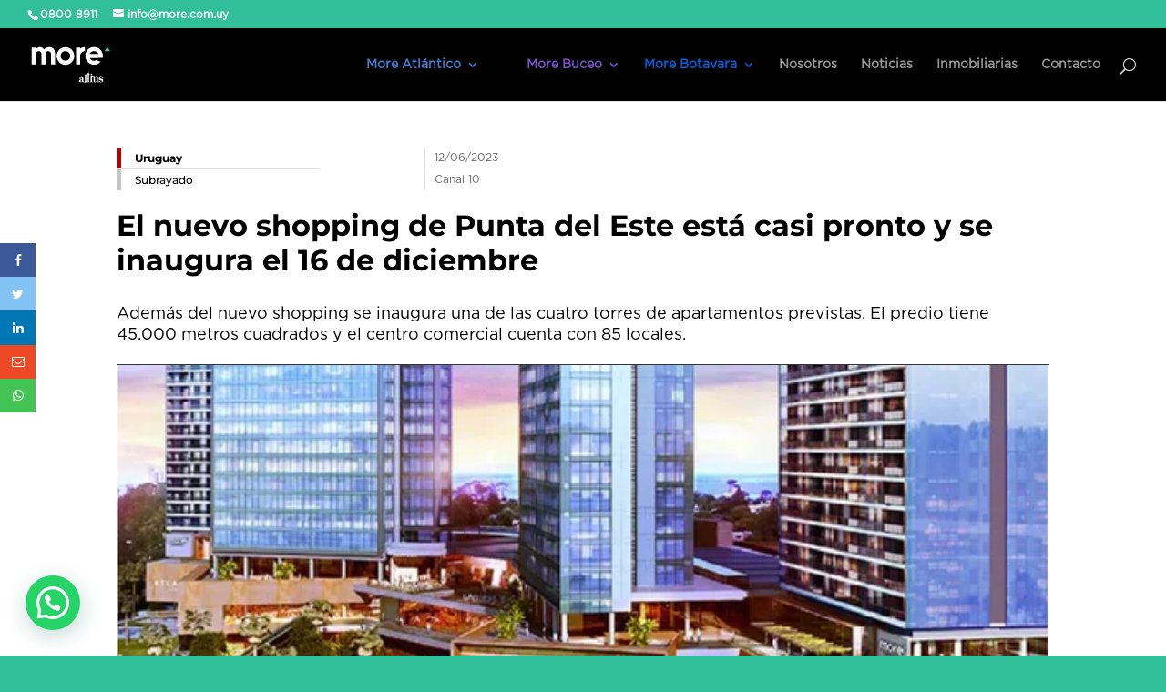

--- FILE ---
content_type: text/css
request_url: https://more.com.uy/wp-content/cache/asset-cleanup/css/item/content__uploads__wtfdivi__wp_head-css-v292a23bd0ecfd8ea988be87f31450c5784238245.css
body_size: -131
content:
/*!/wp-content/uploads/wtfdivi/wp_head.css*/#et-info-phone:hover{opacity:.7;-moz-transition:all 0.4s ease-in-out;-webkit-transition:all 0.4s ease-in-out;transition:all 0.4s ease-in-out}.et_pb_gallery_title,.mfp-gallery .mfp-title{display:none}

--- FILE ---
content_type: text/css
request_url: https://more.com.uy/wp-content/et-cache/5044/et-core-unified-deferred-5044.min.css?ver=1758513355
body_size: -137
content:
@font-face{font-family:"Gotham Black";font-display:swap;src:url("https://more.com.uy/wp-content/uploads/et-fonts/Gotham-Black.otf") format("opentype")}@font-face{font-family:"Gotham Book";font-display:swap;src:url("https://more.com.uy/wp-content/uploads/et-fonts/Gotham-Book.otf") format("opentype")}

--- FILE ---
content_type: text/css
request_url: https://more.com.uy/wp-content/cache/asset-cleanup/css/item/social-share-buttons-by-supsystic__src__socialsharing__projects__assets__css__base-css-v615870e4e422cc0779caba9588246a2080bbcdec.css
body_size: 4848
content:
/*!/wp-content/plugins/social-share-buttons-by-supsystic/src/SocialSharing/Projects/assets/css/base.css*/.supsystic-social-sharing a.social-sharing-button.counter-standard .counter-wrap.standard{right:-.5em;top:-.5em}.supsystic-social-sharing.supsystic-social-sharing-right a.social-sharing-button.counter-standard .counter-wrap.standard{right:2.05em}.supsystic-social-sharing a.social-sharing-button.counter-standard .counter-wrap.standard>.counter{-moz-border-radius:1.25em;-webkit-border-radius:1.25em;background-color:#c0392b;border-radius:1.25em;color:#fff;font-family:"Inconsolata","Fira Mono","Source Code Pro",Monaco,Consolas,"Lucida Console",monospace;font-size:.5em;font-weight:700;padding:.5em .875em;right:-.5em;text-shadow:1px 1px 0 #d65548}.supsystic-social-sharing.supsystic-social-sharing-right a.social-sharing-button.counter-arrowed{margin-right:0}.supsystic-social-sharing.supsystic-social-sharing-right a.social-sharing-button.counter-arrowed.sharer-flat-6 .counter-wrap.arrowed,.supsystic-social-sharing.supsystic-social-sharing-right a.social-sharing-button.counter-arrowed.sharer-flat-7 .counter-wrap.arrowed,.supsystic-social-sharing.supsystic-social-sharing-right a.social-sharing-button.counter-arrowed.sharer-flat-8 .counter-wrap.arrowed,.supsystic-social-sharing.supsystic-social-sharing-right a.social-sharing-button.counter-arrowed.sharer-flat-9 .counter-wrap.arrowed{left:auto;right:7.3125em}.supsystic-social-sharing.supsystic-social-sharing-right a.social-sharing-button.counter-arrowed.sharer-mono-5 .counter-wrap.arrowed,.supsystic-social-sharing.supsystic-social-sharing-right a.social-sharing-button.counter-arrowed.sharer-mono-6 .counter-wrap.arrowed,.supsystic-social-sharing.supsystic-social-sharing-right a.social-sharing-button.counter-arrowed.sharer-mono-7 .counter-wrap.arrowed,.supsystic-social-sharing.supsystic-social-sharing-right a.social-sharing-button.counter-arrowed.sharer-mono-8 .counter-wrap.arrowed{left:auto;right:6.1125em}.supsystic-social-sharing.supsystic-social-sharing-right a.social-sharing-button.counter-arrowed.sharer-bordered.sharer-bordered-1 .counter-wrap.arrowed{left:-2.25em;right:initial;top:.438em}.supsystic-social-sharing.supsystic-social-sharing-right a.social-sharing-button.counter-arrowed.sharer-livejournal.sharer-livejournal-1 .counter-wrap.arrowed{left:initial;right:108%}.supsystic-social-sharing.supsystic-social-sharing-right a.social-sharing-button.counter-arrowed .counter-wrap.arrowed{left:auto;right:3.1125em}.supsystic-social-sharing.supsystic-social-sharing-right a.social-sharing-button.counter-arrowed .counter-wrap.arrowed:before,.supsystic-social-sharing.supsystic-social-sharing-right a.social-sharing-button.counter-arrowed .counter-wrap.arrowed:after{border-right:.3125em solid transparent;border-left:.3125em solid transparent;left:auto;right:-.3125em}.supsystic-social-sharing.supsystic-social-sharing-right a.social-sharing-button.counter-arrowed .counter-wrap.arrowed:after{border-right-color:transparent;border-left-color:#bdc3c7;left:auto;right:-.61em}.supsystic-social-sharing.supsystic-social-sharing-top a.social-sharing-button.counter-arrowed{margin-right:0;margin-left:0}.supsystic-social-sharing.supsystic-social-sharing-top a.social-sharing-button.counter-arrowed.sharer-flat-6 .counter-wrap.arrowed,.supsystic-social-sharing.supsystic-social-sharing-top a.social-sharing-button.counter-arrowed.sharer-flat-7 .counter-wrap.arrowed,.supsystic-social-sharing.supsystic-social-sharing-top a.social-sharing-button.counter-arrowed.sharer-flat-8 .counter-wrap.arrowed,.supsystic-social-sharing.supsystic-social-sharing-top a.social-sharing-button.counter-arrowed.sharer-flat-9 .counter-wrap.arrowed{left:0}.supsystic-social-sharing.supsystic-social-sharing-top a.social-sharing-button.counter-arrowed.sharer-mono-5 .counter-wrap.arrowed,.supsystic-social-sharing.supsystic-social-sharing-top a.social-sharing-button.counter-arrowed.sharer-mono-6 .counter-wrap.arrowed,.supsystic-social-sharing.supsystic-social-sharing-top a.social-sharing-button.counter-arrowed.sharer-mono-7 .counter-wrap.arrowed,.supsystic-social-sharing.supsystic-social-sharing-top a.social-sharing-button.counter-arrowed.sharer-mono-8 .counter-wrap.arrowed{left:0}.supsystic-social-sharing.supsystic-social-sharing-top a.social-sharing-button.counter-arrowed.sharer-bordered.sharer-bordered-1 .counter-wrap.arrowed{left:0;right:0;top:120%}.supsystic-social-sharing.supsystic-social-sharing-top a.social-sharing-button.counter-arrowed.sharer-livejournal.sharer-livejournal-1 .counter-wrap.arrowed{left:0;right:0;top:120%}.supsystic-social-sharing.supsystic-social-sharing-top a.social-sharing-button.counter-arrowed .counter-wrap.arrowed{left:0;right:0;top:3.2725em}.supsystic-social-sharing.supsystic-social-sharing-top a.social-sharing-button.counter-arrowed .counter-wrap.arrowed:before,.supsystic-social-sharing.supsystic-social-sharing-top a.social-sharing-button.counter-arrowed .counter-wrap.arrowed:after{display:none}.supsystic-social-sharing.supsystic-social-sharing-top a.social-sharing-button.counter-arrowed .counter-wrap.arrowed:after{display:block;border-left:.3125em solid transparent;border-right:.3125em solid transparent;border-bottom:.3125em solid #bdc3c7;left:0;right:0;top:-1.6em}.supsystic-social-sharing.supsystic-social-sharing-bottom a.social-sharing-button.counter-arrowed{margin-right:0;margin-left:0}.supsystic-social-sharing.supsystic-social-sharing-bottom a.social-sharing-button.counter-arrowed.sharer-flat-6 .counter-wrap.arrowed,.supsystic-social-sharing.supsystic-social-sharing-bottom a.social-sharing-button.counter-arrowed.sharer-flat-7 .counter-wrap.arrowed,.supsystic-social-sharing.supsystic-social-sharing-bottom a.social-sharing-button.counter-arrowed.sharer-flat-8 .counter-wrap.arrowed,.supsystic-social-sharing.supsystic-social-sharing-bottom a.social-sharing-button.counter-arrowed.sharer-flat-9 .counter-wrap.arrowed{left:0}.supsystic-social-sharing.supsystic-social-sharing-bottom a.social-sharing-button.counter-arrowed.sharer-mono-5 .counter-wrap.arrowed,.supsystic-social-sharing.supsystic-social-sharing-bottom a.social-sharing-button.counter-arrowed.sharer-mono-6 .counter-wrap.arrowed,.supsystic-social-sharing.supsystic-social-sharing-bottom a.social-sharing-button.counter-arrowed.sharer-mono-7 .counter-wrap.arrowed,.supsystic-social-sharing.supsystic-social-sharing-bottom a.social-sharing-button.counter-arrowed.sharer-mono-8 .counter-wrap.arrowed{left:0}.supsystic-social-sharing.supsystic-social-sharing-bottom a.social-sharing-button.counter-arrowed.sharer-bordered.sharer-bordered-1 .counter-wrap.arrowed{left:0;right:0;bottom:0;top:-75%}.supsystic-social-sharing.supsystic-social-sharing-bottom a.social-sharing-button.counter-arrowed.sharer-livejournal.sharer-livejournal-1 .counter-wrap.arrowed{left:0;right:0;bottom:0;top:-75%}.supsystic-social-sharing.supsystic-social-sharing-bottom a.social-sharing-button.counter-arrowed .counter-wrap.arrowed{left:0;right:0;top:-1.3275em}.supsystic-social-sharing.supsystic-social-sharing-bottom a.social-sharing-button.counter-arrowed .counter-wrap.arrowed:before,.supsystic-social-sharing.supsystic-social-sharing-bottom a.social-sharing-button.counter-arrowed .counter-wrap.arrowed:after{display:none}.supsystic-social-sharing.supsystic-social-sharing-bottom a.social-sharing-button.counter-arrowed .counter-wrap.arrowed:after{display:block;border-left:.3125em solid transparent;border-right:.3125em solid transparent;border-top:.3125em solid #bdc3c7;left:0;right:0;bottom:-1.6em}.supsystic-social-sharing a.social-sharing-button.counter-arrowed,.supsystic-social-sharing.supsystic-social-sharing-spacing a.social-sharing-button.counter-arrowed{margin-right:3.125em}.supsystic-social-sharing.supsystic-social-sharing-content-align-left a.social-sharing-button.counter-arrowed.without-counter{margin-right:0}.supsystic-social-sharing a.social-sharing-button.counter-arrowed.sharer-flat-6 .counter-wrap.arrowed,.supsystic-social-sharing a.social-sharing-button.counter-arrowed.sharer-flat-7 .counter-wrap.arrowed,.supsystic-social-sharing a.social-sharing-button.counter-arrowed.sharer-flat-8 .counter-wrap.arrowed,.supsystic-social-sharing a.social-sharing-button.counter-arrowed.sharer-flat-9 .counter-wrap.arrowed{left:7.3125em}.supsystic-social-sharing a.social-sharing-button.counter-arrowed.sharer-mono-5 .counter-wrap.arrowed,.supsystic-social-sharing a.social-sharing-button.counter-arrowed.sharer-mono-6 .counter-wrap.arrowed,.supsystic-social-sharing a.social-sharing-button.counter-arrowed.sharer-mono-7 .counter-wrap.arrowed,.supsystic-social-sharing a.social-sharing-button.counter-arrowed.sharer-mono-8 .counter-wrap.arrowed{left:6.1125em}.supsystic-social-sharing a.social-sharing-button.counter-arrowed.sharer-bordered.sharer-bordered-1 .counter-wrap.arrowed{left:initial;right:-2.25em;top:.438em}.supsystic-social-sharing a.social-sharing-button.counter-arrowed.sharer-livejournal.sharer-livejournal-1 .counter-wrap.arrowed{left:106%;top:.575em}.supsystic-social-sharing a.social-sharing-button.counter-arrowed .counter-wrap.arrowed{background:#bdc3c7;border:1px solid transparent;color:#fff;left:3.1125em;text-align:center;top:.875em;height:1em;z-index:99}.supsystic-social-sharing a.social-sharing-button.counter-arrowed .counter-wrap.arrowed:before,.supsystic-social-sharing a.social-sharing-button.counter-arrowed .counter-wrap.arrowed:after{border-bottom:.3125em solid transparent;border-right:.3125em solid transparent;border-top:.3125em solid transparent;bottom:0;content:' ';height:0;left:-.3125em;margin:auto;overflow:auto;position:absolute;top:0;width:0}.supsystic-social-sharing a.social-sharing-button.counter-arrowed .counter-wrap.arrowed:after{border-right-color:#bdc3c7;left:-.21875em}.supsystic-social-sharing a.social-sharing-button.counter-arrowed .counter-wrap.arrowed>.counter{display:block;font-size:.5em;font-weight:700;line-height:2;padding:0 .625em;text-shadow:1px 1px 0 #bdc3c7}.wp-admin .supsystic-social-sharing a.social-sharing-button.counter-white-arrowed{margin-right:2.91666667em}.wp-admin .supsystic-social-sharing a.social-sharing-button.counter-white-arrowed.without-counter{margin-right:0}.supsystic-social-sharing a.social-sharing-button.counter-white-arrowed.sharer-flat-6 .counter-wrap.white-arrowed,.supsystic-social-sharing a.social-sharing-button.counter-white-arrowed.sharer-flat-7 .counter-wrap.white-arrowed,.supsystic-social-sharing a.social-sharing-button.counter-white-arrowed.sharer-flat-8 .counter-wrap.white-arrowed,.supsystic-social-sharing a.social-sharing-button.counter-white-arrowed.sharer-flat-9 .counter-wrap.white-arrowed{left:7.3125em}.supsystic-social-sharing a.social-sharing-button.counter-white-arrowed.sharer-mono-5 .counter-wrap.white-arrowed,.supsystic-social-sharing a.social-sharing-button.counter-white-arrowed.sharer-mono-6 .counter-wrap.white-arrowed,.supsystic-social-sharing a.social-sharing-button.counter-white-arrowed.sharer-mono-7 .counter-wrap.white-arrowed,.supsystic-social-sharing a.social-sharing-button.counter-white-arrowed.sharer-mono-8 .counter-wrap.white-arrowed{left:6.1125em}.supsystic-social-sharing a.social-sharing-button.counter-white-arrowed.sharer-bordered.sharer-bordered-1 .counter-wrap.white-arrowed{bottom:initial;left:initial;right:-2.5em;top:.50em}.supsystic-social-sharing a.social-sharing-button.counter-white-arrowed.sharer-livejournal.sharer-livejournal-1 .counter-wrap.white-arrowed{bottom:initial;left:108%;top:.50em}.supsystic-social-sharing a.social-sharing-button.counter-white-arrowed .counter-wrap.white-arrowed{background:#fff;border:1px solid #bdc3c7;bottom:.83em;color:#333;left:3.1125em;line-height:.8;text-align:center;top:.83em}.supsystic-social-sharing.supsystic-social-sharing-right a.social-sharing-button.counter-white-arrowed .counter-wrap.white-arrowed{left:-1.3em}.supsystic-social-sharing.supsystic-social-sharing-bottom a.social-sharing-button.counter-white-arrowed .counter-wrap.white-arrowed{top:-1.6em;left:.95em;bottom:3.2em}.supsystic-social-sharing.supsystic-social-sharing-content a.social-sharing-button.counter-white-arrowed .counter-wrap.white-arrowed{top:-1.6em;left:.95em;bottom:3.2em}.supsystic-social-sharing.supsystic-social-sharing-top a.social-sharing-button.counter-white-arrowed .counter-wrap.white-arrowed{left:.9em;top:3em;bottom:-1.4em}.supsystic-social-sharing a.social-sharing-button.counter-white-arrowed .counter-wrap.white-arrowed:before,.supsystic-social-sharing a.social-sharing-button.counter-white-arrowed .counter-wrap.white-arrowed:after{border-bottom:.3125em solid transparent;border-right:.3125em solid #bdc3c7;border-top:.3125em solid transparent;bottom:0;content:' ';height:0;left:-.3125em;margin:auto;overflow:auto;position:absolute;top:0;width:0}.supsystic-social-sharing.supsystic-social-sharing-right a.social-sharing-button.counter-white-arrowed .counter-wrap.white-arrowed:before,.supsystic-social-sharing.supsystic-social-sharing-right a.social-sharing-button.counter-white-arrowed .counter-wrap.white-arrowed:after{border-bottom:.3125em solid transparent;border-left:.3125em solid #bdc3c7;border-top:.3125em solid transparent;bottom:0;content:' ';height:0;left:.9em;margin:auto;overflow:auto;position:absolute;top:0;width:0;border-right:none}.supsystic-social-sharing.supsystic-social-sharing-bottom a.social-sharing-button.counter-white-arrowed .counter-wrap.white-arrowed:before,.supsystic-social-sharing.supsystic-social-sharing-bottom a.social-sharing-button.counter-white-arrowed .counter-wrap.white-arrowed:after,.supsystic-social-sharing.supsystic-social-sharing-content a.social-sharing-button.counter-white-arrowed .counter-wrap.white-arrowed:before,.supsystic-social-sharing.supsystic-social-sharing-content a.social-sharing-button.counter-white-arrowed .counter-wrap.white-arrowed:after{border-right:none;display:block;border-left:.3125em solid transparent;border-right:.3125em solid transparent;border-top:.3125em solid #bdc3c7;left:0;right:0;bottom:-1.6em}.supsystic-social-sharing.supsystic-social-sharing-top a.social-sharing-button.counter-white-arrowed .counter-wrap.white-arrowed:before,.supsystic-social-sharing.supsystic-social-sharing-top a.social-sharing-button.counter-white-arrowed .counter-wrap.white-arrowed:after{border-right:none;border-left:.3125em solid transparent;border-right:.3125em solid transparent;border-bottom:.3125em solid #bdc3c7;left:.16em;top:-1.5em}.supsystic-social-sharing a.social-sharing-button.counter-white-arrowed .counter-wrap.white-arrowed:after{border-right-color:#fff;left:-.21875em}.supsystic-social-sharing.supsystic-social-sharing-right a.social-sharing-button.counter-white-arrowed .counter-wrap.white-arrowed:after{border-left-color:#fff;left:.8em;border-right:none}.supsystic-social-sharing.supsystic-social-sharing-bottom a.social-sharing-button.counter-white-arrowed .counter-wrap.white-arrowed:after,.supsystic-social-sharing.supsystic-social-sharing-content a.social-sharing-button.counter-white-arrowed .counter-wrap.white-arrowed:after{display:block;border-left:.3125em solid transparent;border-right:.3125em solid transparent;border-top:.3125em solid #fff;left:0;right:0;bottom:-1.4em}.supsystic-social-sharing.supsystic-social-sharing-top a.social-sharing-button.counter-white-arrowed .counter-wrap.white-arrowed:after{border-right:none;border-left:.3125em solid transparent;border-right:.3125em solid transparent;border-bottom:.3125em solid #fff;left:.16em;top:-1.28em}.supsystic-social-sharing a.social-sharing-button.counter-white-arrowed .counter-wrap.white-arrowed>.counter{font-size:.6em;padding:0 .41666667em}html body .supsystic-social-sharing{/*! normalize.css v3.0.3 | MIT License | github.com/necolas/normalize.css */font-family:"Lucida Grande","Lucida Sans","Lucida Sans Unicode",Verdana,Arial,Helvetica,sans-serif;font-size:16px!important;line-height:1;display:none}html body .supsystic-social-sharing html{font-family:sans-serif;-ms-text-size-adjust:100%;-webkit-text-size-adjust:100%}html body .supsystic-social-sharing body{margin:0}html body .supsystic-social-sharing article,html body .supsystic-social-sharing aside,html body .supsystic-social-sharing details,html body .supsystic-social-sharing figcaption,html body .supsystic-social-sharing figure,html body .supsystic-social-sharing footer,html body .supsystic-social-sharing header,html body .supsystic-social-sharing hgroup,html body .supsystic-social-sharing main,html body .supsystic-social-sharing menu,html body .supsystic-social-sharing nav,html body .supsystic-social-sharing section,html body .supsystic-social-sharing summary{display:block}html body .supsystic-social-sharing audio,html body .supsystic-social-sharing canvas,html body .supsystic-social-sharing progress,html body .supsystic-social-sharing video{display:inline-block;vertical-align:baseline}html body .supsystic-social-sharing audio:not([controls]){display:none;height:0}html body .supsystic-social-sharing [hidden],html body .supsystic-social-sharing template{display:none}html body .supsystic-social-sharing a{background-color:transparent}html body .supsystic-social-sharing a:active,html body .supsystic-social-sharing a:hover{outline:0}html body .supsystic-social-sharing abbr[title]{border-bottom:1px dotted}html body .supsystic-social-sharing b,html body .supsystic-social-sharing strong{font-weight:700}html body .supsystic-social-sharing dfn{font-style:italic}html body .supsystic-social-sharing h1{font-size:2em;margin:.67em 0}html body .supsystic-social-sharing mark{background:#ff0;color:#000}html body .supsystic-social-sharing small{font-size:80%}html body .supsystic-social-sharing sub,html body .supsystic-social-sharing sup{font-size:75%;line-height:0;position:relative;vertical-align:baseline}html body .supsystic-social-sharing sup{top:-.5em}html body .supsystic-social-sharing sub{bottom:-.25em}html body .supsystic-social-sharing img{border:0}html body .supsystic-social-sharing svg:not(:root){overflow:hidden}html body .supsystic-social-sharing figure{margin:1em 40px}html body .supsystic-social-sharing hr{box-sizing:content-box;height:0}html body .supsystic-social-sharing pre{overflow:auto}html body .supsystic-social-sharing code,html body .supsystic-social-sharing kbd,html body .supsystic-social-sharing pre,html body .supsystic-social-sharing samp{font-family:monospace,monospace;font-size:1em}html body .supsystic-social-sharing button,html body .supsystic-social-sharing input,html body .supsystic-social-sharing optgroup,html body .supsystic-social-sharing select,html body .supsystic-social-sharing textarea{color:inherit;font:inherit;margin:0}html body .supsystic-social-sharing a.social-sharing-button .counter-wrap>.counter,html body .supsystic-social-sharing a.social-sharing-button i span{font-family:"Lucida Grande","Lucida Sans","Lucida Sans Unicode",Verdana,Arial,Helvetica,sans-serif}html body .supsystic-social-sharing button{overflow:visible}html body .supsystic-social-sharing button,html body .supsystic-social-sharing select{text-transform:none}html body .supsystic-social-sharing button,html body .supsystic-social-sharing html input[type=button],html body .supsystic-social-sharing input[type=reset],html body .supsystic-social-sharing input[type=submit]{-webkit-appearance:button;cursor:pointer}html body .supsystic-social-sharing button[disabled],html body .supsystic-social-sharing html input[disabled]{cursor:default}html body .supsystic-social-sharing button::-moz-focus-inner,html body .supsystic-social-sharing input::-moz-focus-inner{border:0;padding:0}html body .supsystic-social-sharing input{line-height:normal}html body .supsystic-social-sharing input[type=checkbox],html body .supsystic-social-sharing input[type=radio]{box-sizing:border-box;padding:0}html body .supsystic-social-sharing input[type=number]::-webkit-inner-spin-button,html body .supsystic-social-sharing input[type=number]::-webkit-outer-spin-button{height:auto}html body .supsystic-social-sharing input[type=search]{-webkit-appearance:textfield;box-sizing:content-box}html body .supsystic-social-sharing input[type=search]::-webkit-search-cancel-button,html body .supsystic-social-sharing input[type=search]::-webkit-search-decoration{-webkit-appearance:none}html body .supsystic-social-sharing fieldset{border:1px solid silver;margin:0 2px;padding:.35em .625em .75em}html body .supsystic-social-sharing legend{border:0;padding:0}html body .supsystic-social-sharing textarea{overflow:auto}html body .supsystic-social-sharing optgroup{font-weight:700}html body .supsystic-social-sharing table{border-collapse:collapse;border-spacing:0}html body .supsystic-social-sharing td,html body .supsystic-social-sharing th{padding:0}html body .supsystic-social-sharing:after{clear:both;content:'.';display:block;height:0;visibility:hidden}html body .supsystic-social-sharing.supsystic-social-sharing-fixed{position:fixed;text-align:center;z-index:999}html body .supsystic-social-sharing.supsystic-social-sharing-fixed a.social-sharing-button{display:block;margin:0}html body .supsystic-social-sharing.supsystic-social-sharing-fixed.supsystic-social-sharing-left.supsystic-social-sharing-spacing a.social-sharing-button,html body .supsystic-social-sharing.supsystic-social-sharing-fixed.supsystic-social-sharing-right.supsystic-social-sharing-spacing a.social-sharing-button{margin-bottom:5px;margin-right:0}html body .supsystic-social-sharing.supsystic-social-sharing-fixed.supsystic-social-sharing-left{left:0}html body .supsystic-social-sharing.supsystic-social-sharing-fixed.supsystic-social-sharing-right{right:0}html body .supsystic-social-sharing.supsystic-social-sharing-fixed.supsystic-social-sharing-top{display:block;margin:0 auto;text-align:center;top:0;width:100%}html body .supsystic-social-sharing.supsystic-social-sharing-fixed.supsystic-social-sharing-top a.social-sharing-button{display:inline-block;margin:0 10px}html body .supsystic-social-sharing.supsystic-social-sharing-fixed.supsystic-social-sharing-top.supsystic-social-sharing-adminbar{top:35px}html body .supsystic-social-sharing.supsystic-social-sharing-fixed.supsystic-social-sharing-bottom{bottom:0;display:block;margin:0 auto;text-align:center;width:100%}html body .supsystic-social-sharing.supsystic-social-sharing-fixed.supsystic-social-sharing-bottom a.social-sharing-button{display:inline-block;margin:0 10px 10px}html body .supsystic-social-sharing.supsystic-social-sharing-spacing a.social-sharing-button{margin-right:1.25em}html body .supsystic-social-sharing a.social-sharing-button{-moz-box-sizing:border-box;-webkit-box-sizing:border-box;background-color:#000;border:none;box-sizing:border-box;color:#fff;display:inline-block;font-size:1em;margin-bottom:5px;margin-top:5px;outline:0;padding:.83em .75em;position:relative;text-decoration:none}html body .supsystic-social-sharing a.social-sharing-button.without-counter .counter-wrap{display:none}html body .supsystic-social-sharing a.social-sharing-button.button-icon-image{background-size:cover}html body .supsystic-social-sharing a.social-sharing-button.button-icon-image .fa:before{content:''}html body .supsystic-social-sharing a.social-sharing-button i span{font-size:.75em}html body .supsystic-social-sharing a.social-sharing-button .counter-wrap{position:absolute;z-index:1}.supsystic-social-sharing .social-sharing-button .fa{font:normal normal normal 14px/1 FontAwesome}.supsystic-social-sharing .sharer-flat.grad.twitter{background-image:-webkit-gradient(linear,left top,left bottom,color-stop(.26,rgb(60,0,255)),color-stop(1,rgb(131,194,243)));background-image:-o-linear-gradient(bottom,rgb(60,0,255) 26%,rgb(131,194,243) 100%);background-image:-moz-linear-gradient(bottom,rgb(60,0,255) 26%,rgb(131,194,243) 100%);background-image:-webkit-linear-gradient(bottom,rgb(60,0,255) 26%,rgb(131,194,243) 100%);background-image:-ms-linear-gradient(bottom,rgb(60,0,255) 26%,rgb(131,194,243) 100%);background-image:linear-gradient(to bottom,rgb(60,0,255) 26%,rgb(131,194,243) 100%)}.supsystic-social-sharing .sharer-flat.grad.livejournal{background-image:-webkit-gradient(linear,left top,left bottom,color-stop(.26,rgb(44,87,128)),color-stop(1,rgb(131,242,159)));background-image:-o-linear-gradient(bottom,rgb(44,87,128) 26%,rgb(131,242,159) 100%);background-image:-moz-linear-gradient(bottom,rgb(44,87,128) 26%,rgb(131,242,159) 100%);background-image:-webkit-linear-gradient(bottom,rgb(44,87,128) 26%,rgb(131,242,159) 100%);background-image:-ms-linear-gradient(bottom,rgb(44,87,128) 26%,rgb(131,242,159) 100%);background-image:linear-gradient(to bottom,rgb(44,87,128) 26%,rgb(131,242,159) 100%)}.supsystic-social-sharing .sharer-flat.grad.linkedin{background-image:-webkit-gradient(linear,left top,left bottom,color-stop(.26,rgb(44,87,128)),color-stop(1,rgb(242,131,131)));background-image:-o-linear-gradient(bottom,rgb(44,87,128) 26%,rgb(242,131,131) 100%);background-image:-moz-linear-gradient(bottom,rgb(44,87,128) 26%,rgb(242,131,131) 100%);background-image:-webkit-linear-gradient(bottom,rgb(44,87,128) 26%,rgb(242,131,131) 100%);background-image:-ms-linear-gradient(bottom,rgb(44,87,128) 26%,rgb(242,131,131) 100%);background-image:linear-gradient(to bottom,rgb(44,87,128) 26%,rgb(242,131,131) 100%)}.supsystic-social-sharing .sharer-flat.grad.facebook{background-image:-webkit-gradient(linear,left top,left bottom,color-stop(.55,rgb(46,53,128)),color-stop(1,rgb(17,45,222)));background-image:-o-linear-gradient(bottom,rgb(46,53,128) 55%,rgb(17,45,222) 100%);background-image:-moz-linear-gradient(bottom,rgb(46,53,128) 55%,rgb(17,45,222) 100%);background-image:-webkit-linear-gradient(bottom,rgb(46,53,128) 55%,rgb(17,45,222) 100%);background-image:-ms-linear-gradient(bottom,rgb(46,53,128) 55%,rgb(17,45,222) 100%);background-image:linear-gradient(to bottom,rgb(46,53,128) 55%,rgb(17,45,222) 100%)}.supsystic-social-sharing .sharer-flat.grad.googleplus{background-image:-webkit-gradient(linear,left top,left bottom,color-stop(.56,rgb(143,61,52)),color-stop(1,rgb(228,116,101)));background-image:-o-linear-gradient(bottom,rgb(143,61,52) 56%,rgb(228,116,101) 100%);background-image:-moz-linear-gradient(bottom,rgb(143,61,52) 56%,rgb(228,116,101) 100%);background-image:-webkit-linear-gradient(bottom,rgb(143,61,52) 56%,rgb(228,116,101) 100%);background-image:-ms-linear-gradient(bottom,rgb(143,61,52) 56%,rgb(228,116,101) 100%);background-image:linear-gradient(to bottom,rgb(143,61,52) 56%,rgb(228,116,101) 100%)}.supsystic-social-sharing .sharer-flat.grad.vk{background-image:-webkit-gradient(linear,left top,left bottom,color-stop(.56,rgb(69,209,255)),color-stop(.99,rgb(12,116,235)));background-image:-o-linear-gradient(bottom,rgb(69,209,255) 56%,rgb(12,116,235) 99%);background-image:-moz-linear-gradient(bottom,rgb(69,209,255) 56%,rgb(12,116,235) 99%);background-image:-webkit-linear-gradient(bottom,rgb(69,209,255) 56%,rgb(12,116,235) 99%);background-image:-ms-linear-gradient(bottom,rgb(69,209,255) 56%,rgb(12,116,235) 99%);background-image:linear-gradient(to bottom,rgb(69,209,255) 56%,rgb(12,116,235) 99%)}.supsystic-social-sharing .sharer-flat.grad.reddit{background-image:-webkit-gradient(linear,left top,left bottom,color-stop(.38,rgb(144,153,156)),color-stop(.99,rgb(95,153,207)));background-image:-o-linear-gradient(bottom,rgb(144,153,156) 38%,rgb(95,153,207) 99%);background-image:-moz-linear-gradient(bottom,rgb(144,153,156) 38%,rgb(95,153,207) 99%);background-image:-webkit-linear-gradient(bottom,rgb(144,153,156) 38%,rgb(95,153,207) 99%);background-image:-ms-linear-gradient(bottom,rgb(144,153,156) 38%,rgb(95,153,207) 99%);background-image:linear-gradient(to bottom,rgb(144,153,156) 38%,rgb(95,153,207) 99%)}.supsystic-social-sharing .sharer-flat.grad.pinterest{background-image:-webkit-gradient(linear,left top,left bottom,color-stop(.38,rgb(255,0,0)),color-stop(.99,rgb(38,38,38)));background-image:-o-linear-gradient(bottom,rgb(255,0,0) 38%,rgb(38,38,38) 99%);background-image:-moz-linear-gradient(bottom,rgb(255,0,0) 38%,rgb(38,38,38) 99%);background-image:-webkit-linear-gradient(bottom,rgb(255,0,0) 38%,rgb(38,38,38) 99%);background-image:-ms-linear-gradient(bottom,rgb(255,0,0) 38%,rgb(38,38,38) 99%);background-image:linear-gradient(to bottom,rgb(255,0,0) 38%,rgb(38,38,38) 99%)}.supsystic-social-sharing .sharer-flat.grad.digg{background-image:-webkit-gradient(linear,left top,left bottom,color-stop(.54,rgb(92,92,92)),color-stop(.99,rgb(0,0,0)));background-image:-o-linear-gradient(bottom,rgb(92,92,92) 54%,rgb(0,0,0) 99%);background-image:-moz-linear-gradient(bottom,rgb(92,92,92) 54%,rgb(0,0,0) 99%);background-image:-webkit-linear-gradient(bottom,rgb(92,92,92) 54%,rgb(0,0,0) 99%);background-image:-ms-linear-gradient(bottom,rgb(92,92,92) 54%,rgb(0,0,0) 99%);background-image:linear-gradient(to bottom,rgb(92,92,92) 54%,rgb(0,0,0) 99%)}.supsystic-social-sharing .sharer-flat.grad.stumbleupon{background-image:-webkit-gradient(linear,left top,left bottom,color-stop(.54,rgb(239,112,83)),color-stop(.99,rgb(247,221,215)));background-image:-o-linear-gradient(bottom,rgb(239,112,83) 54%,rgb(247,221,215) 99%);background-image:-moz-linear-gradient(bottom,rgb(239,112,83) 54%,rgb(247,221,215) 99%);background-image:-webkit-linear-gradient(bottom,rgb(239,112,83) 54%,rgb(247,221,215) 99%);background-image:-ms-linear-gradient(bottom,rgb(239,112,83) 54%,rgb(247,221,215) 99%);background-image:linear-gradient(to bottom,rgb(239,112,83) 54%,rgb(247,221,215) 99%)}.supsystic-social-sharing .sharer-flat.grad.delicious{background-image:-webkit-gradient(linear,left top,left bottom,color-stop(.54,rgb(0,255,230)),color-stop(.99,rgb(102,179,255)));background-image:-o-linear-gradient(bottom,rgb(0,255,230) 54%,rgb(102,179,255) 99%);background-image:-moz-linear-gradient(bottom,rgb(0,255,230) 54%,rgb(102,179,255) 99%);background-image:-webkit-linear-gradient(bottom,rgb(0,255,230) 54%,rgb(102,179,255) 99%);background-image:-ms-linear-gradient(bottom,rgb(0,255,230) 54%,rgb(102,179,255) 99%);background-image:linear-gradient(to bottom,rgb(0,255,230) 54%,rgb(102,179,255) 99%)}.supsystic-social-sharing .sharer-flat.grad.print{background-image:-webkit-gradient(linear,left top,left bottom,color-stop(.54,rgb(18,36,53)),color-stop(.99,rgb(81,99,117)));background-image:-o-linear-gradient(bottom,rgb(18,36,53) 54%,rgb(81,99,117) 99%);background-image:-moz-linear-gradient(bottom,rgb(18,36,53) 54%,rgb(81,99,117) 99%);background-image:-webkit-linear-gradient(bottom,rgb(18,36,53) 54%,rgb(81,99,117) 99%);background-image:-ms-linear-gradient(bottom,rgb(18,36,53) 54%,rgb(81,99,117) 99%);background-image:linear-gradient(to bottom,rgb(18,36,53) 54%,rgb(81,99,117) 99%)}.supsystic-social-sharing .sharer-flat.grad.bookmark{background-image:-webkit-gradient(linear,left top,left bottom,color-stop(.54,rgb(235,235,164)),color-stop(.99,rgb(255,162,0)));background-image:-o-linear-gradient(bottom,rgb(235,235,164) 54%,rgb(255,162,0) 99%);background-image:-moz-linear-gradient(bottom,rgb(235,235,164) 54%,rgb(255,162,0) 99%);background-image:-webkit-linear-gradient(bottom,rgb(235,235,164) 54%,rgb(255,162,0) 99%);background-image:-ms-linear-gradient(bottom,rgb(235,235,164) 54%,rgb(255,162,0) 99%);background-image:linear-gradient(to bottom,rgb(235,235,164) 54%,rgb(255,162,0) 99%)}.supsystic-social-sharing .sharer-flat.grad.mail{background-image:-webkit-gradient(linear,left top,left bottom,color-stop(.56,rgb(143,61,52)),color-stop(1,rgb(228,116,101)));background-image:-o-linear-gradient(bottom,rgb(143,61,52) 56%,rgb(228,116,101) 100%);background-image:-moz-linear-gradient(bottom,rgb(143,61,52) 56%,rgb(228,116,101) 100%);background-image:-webkit-linear-gradient(bottom,rgb(143,61,52) 56%,rgb(228,116,101) 100%);background-image:-ms-linear-gradient(bottom,rgb(143,61,52) 56%,rgb(228,116,101) 100%);background-image:linear-gradient(to bottom,rgb(143,61,52) 56%,rgb(228,116,101) 100%)}.supsystic-social-sharing .sharer-flat.grad.odnoklassniki{background-image:-webkit-gradient(linear,left top,left bottom,color-stop(.56,rgb(143,61,52)),color-stop(1,rgb(228,116,101)));background-image:-o-linear-gradient(bottom,rgb(237,129,43) 56%,rgb(162,86,26) 100%);background-image:-moz-linear-gradient(bottom,rgb(237,129,43) 56%,rgb(162,86,26) 100%);background-image:-webkit-linear-gradient(bottom,rgb(237,129,43) 56%,rgb(162,86,26) 100%);background-image:-ms-linear-gradient(bottom,rgb(237,129,43) 56%,rgb(162,86,26) 100%);background-image:linear-gradient(to bottom,rgb(237,129,43) 56%,rgb(162,86,26) 100%)}.supsystic-social-sharing .sharer-flat.grad.evernote{background-image:-webkit-gradient(linear,left top,left bottom,color-stop(.56,rgb(143,61,52)),color-stop(1,rgb(228,116,101)));background-image:-o-linear-gradient(bottom,rgb(107,169,47) 56%,rgb(19,35,3) 100%);background-image:-moz-linear-gradient(bottom,rgb(107,169,47) 56%,rgb(19,35,3) 100%);background-image:-webkit-linear-gradient(bottom,rgb(107,169,47) 56%,rgb(19,35,3) 100%);background-image:-ms-linear-gradient(bottom,rgb(107,169,47) 56%,rgb(19,35,3) 100%);background-image:linear-gradient(to bottom,rgb(107,169,47) 56%,rgb(19,35,3) 100%)}.supsystic-social-sharing .sharer-flat.grad.like{background-image:-webkit-gradient(linear,left top,left bottom,color-stop(.56,rgb(143,61,52)),color-stop(1,rgb(228,116,101)));background-image:-o-linear-gradient(bottom,rgb(155,89,182) 56%,rgb(58,11,76) 100%);background-image:-moz-linear-gradient(bottom,rgb(155,89,182) 56%,rgb(58,11,76) 100%);background-image:-webkit-linear-gradient(bottom,rgb(155,89,182) 56%,rgb(58,11,76) 100%);background-image:-ms-linear-gradient(bottom,rgb(155,89,182) 56%,rgb(58,11,76) 100%);background-image:linear-gradient(to bottom,rgb(155,89,182) 56%,rgb(58,11,76) 100%)}.supsystic-social-sharing .sharer-flat.grad.tumblr{background-image:-webkit-gradient(linear,left top,left bottom,color-stop(.54,rgb(92,92,92)),color-stop(.99,rgb(0,0,0)));background-image:-o-linear-gradient(bottom,rgb(92,92,92) 54%,rgb(0,0,0) 99%);background-image:-moz-linear-gradient(bottom,rgb(92,92,92) 54%,rgb(0,0,0) 99%);background-image:-webkit-linear-gradient(bottom,rgb(92,92,92) 54%,rgb(0,0,0) 99%);background-image:-ms-linear-gradient(bottom,rgb(92,92,92) 54%,rgb(0,0,0) 99%);background-image:linear-gradient(to bottom,rgb(92,92,92) 54%,rgb(0,0,0) 99%)}.supsystic-social-sharing.supsystic-social-sharing-fixed .social-sharing-button{width:intrinsic;width:fit-content;width:-moz-max-content;width:-webkit-max-content}.supsystic-social-sharing .sharer-flat{-webkit-transition:all 300ms ease;-moz-transition:all 300ms ease;-o-transition:all 300ms ease;transition:all 300ms ease}.supsystic-social-sharing a{display:inline-block}.supsystic-social-sharing .sharer-flat.pricon{margin-top:35px}.supsystic-social-sharing .sharer-flat.sharer-flat-1{-webkit-border-radius:8px;-moz-border-radius:8px;border-radius:8px}.supsystic-social-sharing .sharer-flat.sharer-flat-2{-webkit-border-radius:0;-moz-border-radius:0;border-radius:0}.supsystic-social-sharing .sharer-flat.sharer-flat-3{-webkit-border-radius:100%;-moz-border-radius:100%;border-radius:100%}.supsystic-social-sharing .sharer-flat.sharer-flat-4{border:2px solid #000}.supsystic-social-sharing .sharer-flat.sharer-flat-4:hover{background:#fff;color:#000}.supsystic-social-sharing .sharer-flat.sharer-flat-5{-webkit-border-top-left-radius:50%;-webkit-border-bottom-right-radius:50%;-moz-border-radius-topleft:50%;-moz-border-radius-bottomright:50%;border-top-left-radius:50%;border-bottom-right-radius:50%}.supsystic-social-sharing .sharer-flat.sharer-flat-6,.supsystic-social-sharing .sharer-flat.sharer-flat-7,.supsystic-social-sharing .sharer-flat.sharer-flat-8,.supsystic-social-sharing .sharer-flat.sharer-flat-9{width:7em;text-align:center;margin-bottom:5px}.supsystic-social-sharing .sharer-flat.sharer-flat-7,.supsystic-social-sharing .sharer-flat.sharer-flat-9{-webkit-border-radius:6px;-moz-border-radius:6px;border-radius:6px}.supsystic-social-sharing .sharer-flat.sharer-flat-8 i,.supsystic-social-sharing .sharer-flat.sharer-flat-9 i{width:100%}.supsystic-social-sharing .sharer-flat.sharer-flat-8 i span,.supsystic-social-sharing .sharer-flat.sharer-flat-9 i span{margin-left:5px;white-space:nowrap}.supsystic-social-sharing .sharer-flat.twitter{background-color:#83c3f3}.supsystic-social-sharing .sharer-flat.twitter:hover{background-color:#55acee!important}.supsystic-social-sharing .sharer-flat.twitter.sharer-flat-4{border-color:#83c3f3}.supsystic-social-sharing a.sharer-flat.twitter.sharer-flat-4:hover{background-color:#fff!important;color:#55acee}.supsystic-social-sharing .sharer-flat.livejournal{background-color:#2b5780}.supsystic-social-sharing .sharer-flat.livejournal:hover{background-color:#1e3d5a}.supsystic-social-sharing .sharer-flat.livejournal.sharer-flat-4{border-color:#2b5780}.supsystic-social-sharing a.sharer-flat.livejournal.sharer-flat-4:hover{color:#2b5780;background-color:#fff!important}.supsystic-social-sharing .sharer-flat.facebook{background-color:#3b5998}.supsystic-social-sharing a.social-sharing-button.sharer-flat.facebook:hover{background-color:#2d4373!important}.supsystic-social-sharing .sharer-flat.facebook.sharer-flat-4{border-color:#3b5998}.supsystic-social-sharing a.sharer-flat.facebook.sharer-flat-4:hover{color:#3b5998;background-color:#fff!important}.supsystic-social-sharing .sharer-flat.googleplus{background-color:#dd4b39}.supsystic-social-sharing a.social-sharing-button.sharer-flat.googleplus:hover{background-color:#c23321!important}.supsystic-social-sharing .sharer-flat.googleplus.sharer-flat-4{border-color:#dd4b39}.supsystic-social-sharing a.sharer-flat.googleplus.sharer-flat-4:hover{color:#dd4b39;background-color:#fff!important}.supsystic-social-sharing .sharer-flat.vk{background-color:#45668e}.supsystic-social-sharing a.social-sharing-button.sharer-flat.vk:hover{background-color:#344d6c!important}.supsystic-social-sharing .sharer-flat.vk.sharer-flat-4{border-color:#45668e}.supsystic-social-sharing a.sharer-flat.vk.sharer-flat-4:hover{color:#45668e;background-color:#fff!important}.supsystic-social-sharing .sharer-flat.like{background-color:#9b59b6}.supsystic-social-sharing a.social-sharing-button.sharer-flat.like:hover{background-color:#804399!important}.supsystic-social-sharing .sharer-flat.like.sharer-flat-4{border-color:#9b59b6}.supsystic-social-sharing a.sharer-flat.like.sharer-flat-4:hover{color:#9b59b6;background-color:#fff!important}.supsystic-social-sharing .sharer-flat.reddit{background-color:#cee3f8}.supsystic-social-sharing a.social-sharing-button.sharer-flat.reddit:hover{background-color:#a1c9f2!important}.supsystic-social-sharing .sharer-flat.reddit.sharer-flat-4{border-color:#cee3f8}.supsystic-social-sharing a.sharer-flat.reddit.sharer-flat-4:hover{color:#cee3f8;background-color:#fff!important}.supsystic-social-sharing .sharer-flat.pinterest{background-color:#cc2127}.supsystic-social-sharing a.social-sharing-button.sharer-flat.pinterest:hover{background-color:#a01a1f!important}.supsystic-social-sharing .sharer-flat.pinterest.sharer-flat-4{border-color:#cc2127}.supsystic-social-sharing a.sharer-flat.pinterest.sharer-flat-4:hover{color:#cc2127;background-color:#fff!important}.supsystic-social-sharing .sharer-flat.digg{background-color:#000}.supsystic-social-sharing a.social-sharing-button.sharer-flat.digg:hover{background-color:#1a1a1a!important}.supsystic-social-sharing .sharer-flat.digg.sharer-flat-4{border-color:#000}.supsystic-social-sharing a.sharer-flat.digg.sharer-flat-4:hover{color:#000;background-color:#fff!important}.supsystic-social-sharing .sharer-flat.stumbleupon{background-color:#eb4924}.supsystic-social-sharing a.social-sharing-button.sharer-flat.stumbleupon:hover{background-color:#ca3412!important}.supsystic-social-sharing .sharer-flat.stumbleupon.sharer-flat-4{border-color:#eb4924}.supsystic-social-sharing a.sharer-flat.stumbleupon.sharer-flat-4:hover{color:#eb4924;background-color:#fff!important}.supsystic-social-sharing .sharer-flat.delicious{background-color:#39f}.supsystic-social-sharing a.social-sharing-button.sharer-flat.delicious:hover{background-color:#007fff!important}.supsystic-social-sharing .sharer-flat.delicious.sharer-flat-4{border-color:#39f}.supsystic-social-sharing a.sharer-flat.delicious.sharer-flat-4:hover{color:#39f;background-color:#fff!important}.supsystic-social-sharing .sharer-flat.odnoklassniki{background-color:#ed812b}.supsystic-social-sharing a.social-sharing-button.sharer-flat.odnoklassniki:hover{background-color:#d36812!important}.supsystic-social-sharing .sharer-flat.odnoklassniki.sharer-flat-4{border-color:#ed812b}.supsystic-social-sharing a.sharer-flat.odnoklassniki.sharer-flat-4:hover{color:#ed812b;background-color:#fff!important}.supsystic-social-sharing .sharer-flat.linkedin{background-color:#0077b5}.supsystic-social-sharing a.social-sharing-button.sharer-flat.linkedin:hover{background-color:#005582!important}.supsystic-social-sharing .sharer-flat.linkedin.sharer-flat-4{border-color:#0077b5}.supsystic-social-sharing a.sharer-flat.linkedin.sharer-flat-4:hover{color:#0077b5;background-color:#fff!important}.supsystic-social-sharing .sharer-flat.print{background-color:#122435}.supsystic-social-sharing a.social-sharing-button.sharer-flat.print:hover{background-color:#050a0f!important}.supsystic-social-sharing .sharer-flat.print.sharer-flat-4{border-color:#122435}.supsystic-social-sharing a.sharer-flat.print.sharer-flat-4:hover{color:#122435;background-color:#fff!important}.supsystic-social-sharing .sharer-flat.bookmark{background-color:#ef7053}.supsystic-social-sharing a.social-sharing-button.sharer-flat.bookmark:hover{background-color:#eb4924!important}.supsystic-social-sharing .sharer-flat.bookmark.sharer-flat-4{border-color:#ef7053}.supsystic-social-sharing a.sharer-flat.bookmark.sharer-flat-4:hover{color:#ef7053;background-color:#fff!important}.supsystic-social-sharing .sharer-flat.mail{background-color:#ed4926}.supsystic-social-sharing a.social-sharing-button.sharer-flat.mail:hover{background-color:#cf3311!important}.supsystic-social-sharing .sharer-flat.mail.sharer-flat-4{border-color:#ed4926}.supsystic-social-sharing a.sharer-flat.mail.sharer-flat-4:hover{color:#ed4926;background-color:#fff!important}.supsystic-social-sharing .sharer-flat.evernote{background-color:#6ba92f}.supsystic-social-sharing a.social-sharing-button.sharer-flat.evernote:hover{background-color:#528124!important}.supsystic-social-sharing .sharer-flat.evernote.sharer-flat-4{border-color:#6ba92f}.supsystic-social-sharing a.sharer-flat.evernote.sharer-flat-4:hover{color:#6ba92f;background-color:#fff!important}.supsystic-social-sharing .sharer-flat.whatsapp{background-color:#43C353}.supsystic-social-sharing a.social-sharing-button.sharer-flat.whatsapp:hover{background-color:#3CAD4A!important}.supsystic-social-sharing .sharer-flat.whatsapp.sharer-flat-4{border-color:#43C353}.supsystic-social-sharing a.sharer-flat.whatsapp.sharer-flat-4:hover{color:#43C353;background-color:#fff!important}.supsystic-social-sharing .sharer-flat.tumblr{background-color:#000}.supsystic-social-sharing a.social-sharing-button.sharer-flat.tumblr:hover{background-color:#1a1a1a!important}.supsystic-social-sharing .sharer-flat.tumblr.sharer-flat-4{border-color:#000}.supsystic-social-sharing a.sharer-flat.tumblr.sharer-flat-4:hover{color:#000;background-color:#fff!important}.supsystic-social-sharing[data-change-size="on"] .sharer-flat-6:hover,.supsystic-social-sharing[data-change-size="on"] .sharer-flat-7:hover,.supsystic-social-sharing[data-change-size="on"] .sharer-flat-8:hover,.supsystic-social-sharing[data-change-size="on"] .sharer-flat-9:hover{width:6em}.supsystic-social-sharing[data-overlay="on"] .twitter{background-color:#83c3f3}.supsystic-social-sharing[data-overlay="on"] a.sharer-flat.twitter:hover{background-color:#147bc9!important}.supsystic-social-sharing[data-overlay="on"] .twitter.sharer-flat-4{border-color:#83c3f3}.supsystic-social-sharing[data-overlay="on"] .twitter.sharer-flat-4:hover{color:#83c3f3;background-color:#fff}.supsystic-social-sharing[data-overlay="on"] .livejournal{background-color:#2b5780}.supsystic-social-sharing[data-overlay="on"] a.sharer-flat.livejournal:hover{background-color:#05090d!important}.supsystic-social-sharing[data-overlay="on"] .livejournal.sharer-flat-4{border-color:#2b5780}.supsystic-social-sharing[data-overlay="on"] .livejournal.sharer-flat-4:hover{color:#2b5780;background-color:#fff}.supsystic-social-sharing[data-overlay="on"] .facebook{background-color:#3b5998}.supsystic-social-sharing[data-overlay="on"] a.sharer-flat.facebook:hover{background-color:#10182a!important}.supsystic-social-sharing[data-overlay="on"] .facebook.sharer-flat-4{border-color:#3b5998}.supsystic-social-sharing[data-overlay="on"] .facebook.sharer-flat-4:hover{color:#3b5998;background-color:#fff}.supsystic-social-sharing[data-overlay="on"] .googleplus{background-color:#dd4b39}.supsystic-social-sharing[data-overlay="on"] a.sharer-flat.googleplus:hover{background-color:#6b1c12!important}.supsystic-social-sharing[data-overlay="on"] .googleplus.sharer-flat-4{border-color:#dd4b39}.supsystic-social-sharing[data-overlay="on"] .googleplus.sharer-flat-4:hover{color:#dd4b39;background-color:#fff}.supsystic-social-sharing[data-overlay="on"] .vk{background-color:#45668e}.supsystic-social-sharing[data-overlay="on"] a.sharer-flat.vk:hover{background-color:#131c27!important}.supsystic-social-sharing[data-overlay="on"] .vk.sharer-flat-4{border-color:#45668e}.supsystic-social-sharing[data-overlay="on"] .vk.sharer-flat-4:hover{color:#45668e;background-color:#fff}.supsystic-social-sharing[data-overlay="on"] .like{background-color:#9b59b6}.supsystic-social-sharing[data-overlay="on"] a.sharer-flat.like:hover{background-color:#452452!important}.supsystic-social-sharing[data-overlay="on"] .like.sharer-flat-4{border-color:#9b59b6}.supsystic-social-sharing[data-overlay="on"] .like.sharer-flat-4:hover{color:#9b59b6;background-color:#fff}.supsystic-social-sharing[data-overlay="on"] .reddit{background-color:#cee3f8}.supsystic-social-sharing[data-overlay="on"] a.sharer-flat.reddit:hover{background-color:#4896e5!important}.supsystic-social-sharing[data-overlay="on"] .reddit.sharer-flat-4{border-color:#cee3f8}.supsystic-social-sharing[data-overlay="on"] .reddit.sharer-flat-4:hover{color:#cee3f8;background-color:#fff}.supsystic-social-sharing[data-overlay="on"] .pinterest{background-color:#cc2127}.supsystic-social-sharing[data-overlay="on"] a.sharer-flat.pinterest:hover{background-color:#480c0e!important}.supsystic-social-sharing[data-overlay="on"] .pinterest.sharer-flat-4{border-color:#cc2127}.supsystic-social-sharing[data-overlay="on"] .pinterest.sharer-flat-4:hover{color:#cc2127;background-color:#fff}.supsystic-social-sharing[data-overlay="on"] .digg{background-color:#000}.supsystic-social-sharing[data-overlay="on"] a.sharer-flat.digg:hover{background-color:#4d4d4d!important}.supsystic-social-sharing[data-overlay="on"] .digg.sharer-flat-4{border-color:#000}.supsystic-social-sharing[data-overlay="on"] .digg.sharer-flat-4:hover{color:#000;background-color:#fff}.supsystic-social-sharing[data-overlay="on"] .stumbleupon{background-color:#eb4924}.supsystic-social-sharing[data-overlay="on"] a.sharer-flat.stumbleupon:hover{background-color:#6c1c0a!important}.supsystic-social-sharing[data-overlay="on"] .stumbleupon.sharer-flat-4{border-color:#eb4924}.supsystic-social-sharing[data-overlay="on"] .stumbleupon.sharer-flat-4:hover{color:#eb4924;background-color:#fff}.supsystic-social-sharing[data-overlay="on"] .delicious{background-color:#39f}.supsystic-social-sharing[data-overlay="on"] a.sharer-flat.delicious:hover{background-color:#004c99!important}.supsystic-social-sharing[data-overlay="on"] .delicious.sharer-flat-4{border-color:#39f}.supsystic-social-sharing[data-overlay="on"] .delicious.sharer-flat-4:hover{color:#39f;background-color:#fff}.supsystic-social-sharing[data-overlay="on"] .odnoklassniki{background-color:#ed812b}.supsystic-social-sharing[data-overlay="on"] a.sharer-flat.odnoklassniki:hover{background-color:#75390a!important}.supsystic-social-sharing[data-overlay="on"] .odnoklassniki.sharer-flat-4{border-color:#ed812b}.supsystic-social-sharing[data-overlay="on"] .odnoklassniki.sharer-flat-4:hover{color:#ed812b;background-color:#fff}.supsystic-social-sharing[data-overlay="on"] .linkedin{background-color:#0077b5}.supsystic-social-sharing[data-overlay="on"] a.sharer-flat.linkedin:hover{background-color:#00121c!important}.supsystic-social-sharing[data-overlay="on"] .linkedin.sharer-flat-4{border-color:#0077b5}.supsystic-social-sharing[data-overlay="on"] .linkedin.sharer-flat-4:hover{color:#0077b5;background-color:#fff}.supsystic-social-sharing[data-overlay="on"] .print{background-color:#122435}.supsystic-social-sharing[data-overlay="on"] a.sharer-flat.print:hover{background-color:#000000!important}.supsystic-social-sharing[data-overlay="on"] .print.sharer-flat-4{border-color:#122435}.supsystic-social-sharing[data-overlay="on"] .print.sharer-flat-4:hover{color:#122435;background-color:#fff}.supsystic-social-sharing[data-overlay="on"] .bookmark{background-color:#ef7053}.supsystic-social-sharing[data-overlay="on"] a.sharer-flat.bookmark:hover{background-color:#9b280e!important}.supsystic-social-sharing[data-overlay="on"] .bookmark.sharer-flat-4{border-color:#ef7053}.supsystic-social-sharing[data-overlay="on"] .bookmark.sharer-flat-4:hover{color:#ef7053;background-color:#fff}.supsystic-social-sharing[data-overlay="on"] .mail{background-color:#ed4926}.supsystic-social-sharing[data-overlay="on"] a.sharer-flat.mail:hover{background-color:#711c09!important}.supsystic-social-sharing[data-overlay="on"] .mail.sharer-flat-4{border-color:#ed4926}.supsystic-social-sharing[data-overlay="on"] .mail.sharer-flat-4:hover{color:#ed4926;background-color:#fff}.supsystic-social-sharing[data-overlay="on"] .evernote{background-color:#6ba92f}.supsystic-social-sharing[data-overlay="on"] a.sharer-flat.evernote:hover{background-color:#1f310e!important}.supsystic-social-sharing[data-overlay="on"] .evernote.sharer-flat-4{border-color:#6ba92f}.supsystic-social-sharing[data-overlay="on"] .evernote.sharer-flat-4:hover{color:#43C353;background-color:#fff}.supsystic-social-sharing[data-overlay="on"] .whatsapp{background-color:#43C353}.supsystic-social-sharing[data-overlay="on"] a.sharer-flat.whatsapp:hover{background-color:#286E31!important}.supsystic-social-sharing[data-overlay="on"] .whatsapp.sharer-flat-4{border-color:#43C353}.supsystic-social-sharing[data-overlay="on"] .whatsapp.sharer-flat-4:hover{color:#43C353;background-color:#fff}.supsystic-social-sharing[data-overlay="on"] .tumblr{background-color:#000}.supsystic-social-sharing[data-overlay="on"] a.sharer-flat.tumblr:hover{background-color:#4d4d4d!important}.supsystic-social-sharing[data-overlay="on"] .tumblr.sharer-flat-4{border-color:#000}.supsystic-social-sharing[data-overlay="on"] .tumblr.sharer-flat-4:hover{color:#000;background-color:#fff}.data-sssl{width:100%;height:240px;border:1px solid rgba(0,0,0,.13);border-radius:20px;background:rgba(0,0,0,.05);text-align:center;position:relative;display:none!important}.data-sssl.show{display:block!important}.data-sssl i{position:absolute;left:0;right:0;bottom:20px}.supsystic-social-sharing.supsystic-social-sharing-content-align-center{text-align:center}.supsystic-social-sharing.supsystic-social-sharing-content-align-left{text-align:left}.supsystic-social-sharing.supsystic-social-sharing-content-align-right{text-align:right}.supsystic-social-sharing-total-counter{display:inline;font-size:1em;font-weight:700;line-height:2;text-shadow:1px 1px 0 #bdc3c7;background-color:#bdc3c7;color:#fff;padding:2px 5px}.bg-modal{position:fixed;width:100%;height:100%;z-index:100;top:0;left:0;background:rgba(0,0,0,.75);display:none;overflow:scroll}#pinterest-images-select-wrapper{display:flex;flex-wrap:wrap;justify-content:space-around;align-items:center;width:90%;margin:5% auto}#pinterest-images-select-wrapper .pinterest-image-to-select{margin:1rem;opacity:.8}#pinterest-images-select-wrapper .pinterest-image-to-select:hover{opacity:1;cursor:crosshair}@media only screen and (min-width :240px){#pinterest-images-select-wrapper .pinterest-image-to-select{width:95%}}@media only screen and (min-width :768px){#pinterest-images-select-wrapper .pinterest-image-to-select{width:45%}}@media only screen and (min-width :992px){#pinterest-images-select-wrapper .pinterest-image-to-select{width:30%}}@media only screen and (min-width :1200px){#pinterest-images-select-wrapper .pinterest-image-to-select{width:23%}}

--- FILE ---
content_type: text/css
request_url: https://more.com.uy/wp-content/cache/asset-cleanup/css/item/social-share-buttons-by-supsystic__src__socialsharing__projects__assets__css__buttons__brand-icons-css-v82b874d205d2aa93503244d93e5c16ec083175cb.css
body_size: 523
content:
/*!/wp-content/plugins/social-share-buttons-by-supsystic/src/SocialSharing/Projects/assets/css/buttons/brand-icons.css*/@font-face{font-family:'Brand Icons';src:url(/wp-content/plugins/social-share-buttons-by-supsystic/src/SocialSharing/Projects/assets/css/buttons/fonts/brand-icons.eot?v=0.3.2);src:url('/wp-content/plugins/social-share-buttons-by-supsystic/src/SocialSharing/Projects/assets/css/buttons/fonts/brand-icons.eot?#iefix&v=0.3.2') format('embedded-opentype'),url(/wp-content/plugins/social-share-buttons-by-supsystic/src/SocialSharing/Projects/assets/css/buttons/fonts/brand-icons.woff2?v=0.3.2) format('woff2'),url(/wp-content/plugins/social-share-buttons-by-supsystic/src/SocialSharing/Projects/assets/css/buttons/../fonts/brand-icons.woff?v=0.3.2) format('woff'),url(/wp-content/plugins/social-share-buttons-by-supsystic/src/SocialSharing/Projects/assets/css/buttons/../fonts/brand-icons.ttf?v=0.3.2) format('truetype'),url('/wp-content/plugins/social-share-buttons-by-supsystic/src/SocialSharing/Projects/assets/css/buttons/fonts/brand-icons.svg?v=0.3.2#brand-icons') format('svg');font-weight:400;font-style:normal}[class^="bd-"],[class*=" bd-"]{display:inline-block;font:normal normal normal 14px/1 'Brand Icons';speak:none;text-rendering:auto;-webkit-font-smoothing:antialiased;-moz-osx-font-smoothing:grayscale;transform:translate(0,0);font-size:inherit}.bd-behance:before{content:"\f101"}.bd-blogger:before{content:"\f102"}.bd-delicious:before{content:"\f103"}.bd-deviantart:before{content:"\f104"}.bd-dribbble:before{content:"\f105"}.bd-facebook:before{content:"\f106"}.bd-flickr:before{content:"\f107"}.bd-foursquare:before{content:"\f108"}.bd-github:before{content:"\f109"}.bd-google-plus:before{content:"\f10a"}.bd-instagram:before{content:"\f10b"}.bd-lastfm:before{content:"\f10c"}.bd-linkedin:before{content:"\f10d"}.bd-pinterest:before{content:"\f10e"}.bd-quora:before{content:"\f10f"}.bd-stackoverflow:before{content:"\f110"}.bd-rdio:before{content:"\f111"}.bd-reddit:before{content:"\f112"}.bd-soundcloud:before{content:"\f113"}.bd-spotify:before{content:"\f114"}.bd-stumbleupon:before{content:"\f115"}.bd-tumblr:before{content:"\f116"}.bd-twitter:before{content:"\f117"}.bd-viadeo:before{content:"\f118"}.bd-vimeo:before{content:"\f119"}.bd-vine:before{content:"\f11a"}.bd-yelp:before{content:"\f11b"}.bd-openid:before{content:"\f11c"}.bd-vk:before{content:"\f11d"}.bd-yahoo:before{content:"\f11e"}.bd-xing:before{content:"\f11f"}.bd-youtube:before{content:"\f120"}.bd-android:before{content:"\f121"}.bd-apple:before{content:"\f122"}.bd-windows:before{content:"\f123"}.bd-linux:before{content:"\f124"}.bd-wordpress:before{content:"\f125"}.bd-drupal:before{content:"\f126"}.bd-joomla:before{content:"\f127"}.bd-squarespace:before{content:"\f128"}.bd-medium:before{content:"\f129"}.bd-dropbox:before{content:"\f12a"}.bd-codepen:before{content:"\f12b"}.bd-jsfiddle:before{content:"\f12c"}.bd-evernote:before{content:"\f12d"}.bd-envato:before{content:"\f12e"}.bd-skype:before{content:"\f12f"}.bd-paypal:before{content:"\f130"}.bd-feed:before{content:"\f131"}.bd-html5:before{content:"\f132"}.bd-css3:before{content:"\f133"}.bd-angular:before{content:"\f134"}.bd-webchat:before{content:"\f135"}.bd-qq:before{content:"\f136"}.bd-zhihu:before{content:"\f137"}.bd-weibo:before{content:"\f138"}.bd-douban:before{content:"\f139"}.bd-baidu:before{content:"\f13a"}

--- FILE ---
content_type: text/css
request_url: https://more.com.uy/wp-content/cache/asset-cleanup/css/item/social-share-buttons-by-supsystic__src__socialsharing__projects__assets__css__tooltipster-shadow-css-v528e19e7ec84d070b30f4c82c781b684c624edbe.css
body_size: -104
content:
/*!/wp-content/plugins/social-share-buttons-by-supsystic/src/SocialSharing/Projects/assets/css/tooltipster-shadow.css*/.tooltipster-shadow{border-radius:5px;background:#fff;box-shadow:0 0 14px rgba(0,0,0,.3);color:#2c2c2c}.tooltipster-shadow .tooltipster-content{font-family:'Arial',sans-serif;font-size:10px;line-height:16px;padding:8px 4px}

--- FILE ---
content_type: image/svg+xml
request_url: https://more.com.uy/wp-content/uploads/2019/05/20190115_More_Altius_LOGO_web.svg
body_size: 1520
content:
<?xml version="1.0" encoding="UTF-8"?> <!-- Generator: Adobe Illustrator 22.0.1, SVG Export Plug-In . SVG Version: 6.00 Build 0) --> <svg xmlns="http://www.w3.org/2000/svg" xmlns:xlink="http://www.w3.org/1999/xlink" id="Capa_1" x="0px" y="0px" viewBox="0 0 117 53" style="enable-background:new 0 0 117 53;" xml:space="preserve"> <style type="text/css"> .st0{fill:#FFFFFF;} .st1{fill:#64B8A1;} </style> <g> <g> <g> <path class="st0" d="M27.2,1c1.4,0,2.6,0.3,3.6,0.8c1,0.5,1.9,1.2,2.5,2.1c0.7,0.9,1.1,2,1.5,3.2c0.3,1.2,0.5,2.5,0.5,3.9v15.1 h-5.9V11c0-1.1-0.4-2.1-1.2-2.9c-0.8-0.8-1.8-1.2-2.9-1.2c-1.2,0-2.1,0.4-2.9,1.2c-0.8,0.8-1.2,1.8-1.2,2.9v15.1h-5.9V11 c0-1.1-0.4-2.1-1.2-2.9c-0.4-0.4-0.8-0.7-1.3-0.9c-0.5-0.2-1-0.3-1.6-0.3c-1.2,0-2.2,0.4-3,1.2C7.3,8.9,6.9,9.9,6.9,11v15.1H1 V1.7h5.9v2.1c0.9-0.8,1.9-1.5,3-2C10.9,1.3,11.9,1,13,1c1.5,0,2.7,0.3,3.6,0.9c0.9,0.6,1.8,1.4,2.5,2.4c0.9-0.9,2-1.7,3.4-2.4 C24,1.3,25.5,1,27.2,1z"></path> <path class="st0" d="M50.5,1c1.8,0,3.5,0.3,5,1c1.6,0.7,2.9,1.6,4.1,2.8c1.2,1.2,2.1,2.5,2.8,4.1c0.7,1.6,1,3.2,1,5 c0,1.8-0.3,3.4-1,5c-0.7,1.6-1.6,2.9-2.8,4.1c-1.2,1.2-2.5,2.1-4.1,2.8c-1.6,0.7-3.2,1-5,1c-1.8,0-3.5-0.3-5-1 c-1.6-0.7-2.9-1.6-4.1-2.8c-1.2-1.2-2.1-2.5-2.8-4.1c-0.7-1.6-1-3.2-1-5c0-1.8,0.3-3.5,1-5c0.7-1.6,1.6-2.9,2.8-4.1 c1.2-1.2,2.5-2.1,4.1-2.8C47.1,1.3,48.7,1,50.5,1z M50.5,6.8c-2,0-3.6,0.7-5,2c-1.4,1.4-2.1,3-2.1,5c0,1.9,0.7,3.6,2.1,4.9 c0.7,0.7,1.4,1.2,2.3,1.5c0.9,0.3,1.8,0.5,2.7,0.5c0.9,0,1.8-0.2,2.7-0.5c0.8-0.3,1.6-0.9,2.3-1.5c1.4-1.4,2-3,2-4.9 c0-2-0.7-3.6-2-5C54.1,7.5,52.4,6.8,50.5,6.8z"></path> <path class="st0" d="M75.1,1.7c1.2-0.5,2.5-0.7,3.9-0.7v5.9c-2,0-3.6,0.7-5,2.1c-1.4,1.4-2,3.1-2,5v12.3h-5.9V13.8V1.6H72v1.9 C72.9,2.8,73.9,2.2,75.1,1.7z"></path> <path class="st0" d="M98.7,16.8H85.9c0.3,0.7,0.8,1.4,1.4,2c0.7,0.7,1.4,1.2,2.3,1.5c0.8,0.3,1.7,0.5,2.7,0.5 c1.3,0,2.5-0.3,3.6-0.9l6.1,2.4c-1.2,1.4-2.6,2.4-4.2,3.2c-1.7,0.8-3.5,1.1-5.4,1.1c-1.8,0-3.5-0.3-5-1c-1.6-0.7-2.9-1.6-4.1-2.8 c-1.2-1.2-2.1-2.5-2.8-4.1c-0.7-1.6-1-3.2-1-5c0-1.8,0.3-3.5,1-5c0.7-1.6,1.6-2.9,2.8-4.1c1.2-1.2,2.5-2.1,4.1-2.8 c1.6-0.7,3.2-1,5-1c1.8,0,3.5,0.3,5,1c1.6,0.7,2.9,1.6,4.1,2.8c1.2,1.2,2.1,2.5,2.8,4.1c0.7,1.6,1,3.2,1,5c0,1-0.1,2-0.3,2.9 H98.7z M92.3,6.8c-1.9,0-3.5,0.7-5,2c-0.6,0.6-1.1,1.3-1.4,2.1h12.8c-0.3-0.7-0.8-1.4-1.4-2.1C95.9,7.5,94.3,6.8,92.3,6.8z"></path> </g> </g> <polygon class="st1" points="116,6.8 107.7,6.8 111.8,0.8 "></polygon> <g> <path class="st0" d="M88.5,41.8c0.7,0,1.2-0.5,1.2-1.2c0-0.7-0.5-1.2-1.2-1.2s-1.2,0.5-1.2,1.2C87.3,41.3,87.9,41.8,88.5,41.8z"></path> <path class="st0" d="M76.7,49.9v-3.1c0-1.4-0.9-2-2.7-2c-2.1,0-3,0.9-3,1.7c0,0.7,0.4,1.1,1,1.1c0.6,0,1-0.5,1-1 c0-0.5-0.3-0.8-0.8-0.9l-0.2,0c0.4-0.3,0.7-0.4,1.2-0.4c0.9,0,1.4,0.4,1.4,1.3v0.9c-1.4,0.4-4.2,0.9-4.2,2.8 c0,1.2,1.1,1.7,2.3,1.7c0.9,0,1.6-0.3,2.2-1c0.4,0.7,0.8,1,1.6,1l1.3,0h0.1v-0.5C77,51.5,76.7,50.5,76.7,49.9z M74.7,49.9 c0,0.9-0.4,1.5-1.1,1.5c-0.7,0-1-0.6-1-1.2c0-1.1,1.1-1.9,2.1-2.1V49.9z"></path> <path class="st0" d="M83.1,51.7c-1-0.1-2-0.4-2-1.1V40.4c-0.9,0.4-1.9,0.6-2.9,0.6c-0.1,0-0.2,0-0.3,0v0.4c1,0,1.2,0.7,1.2,1.4 v7.8c0,0.7-0.2,1-0.9,1.1v0.5h5.5C83.4,52,83.3,51.8,83.1,51.7z"></path> <path class="st0" d="M90.5,43.8c-1.2-0.4-2.3-1-3.1-1.7v8.4c0,0.7-0.2,1-1.1,1.1H86c-0.6,0-0.9-0.4-0.9-1.3v-9.7h1.2v-0.6h-1.2 v-2.4l-0.6,0c-0.6,1-2,1.9-3.1,2.5v0.5h1.6v9.6c0,1.3,0.8,1.8,2.3,1.8l5.4,0v-0.5c-1.1,0-1.2-0.3-1.2-1.1V46 c0-0.7,0.1-1.5,1.1-1.3l0,0V43.8z"></path> <path class="st0" d="M98.1,50.6v-6.2c-1.1,0-2.1,0-3.3,0.1v0.4c1.1,0,1.2,0.3,1.2,1.1v3.8c0,0.8-0.4,1.9-1.4,1.9 c-0.6,0-0.9-0.5-0.9-1.3v-5.9c-1.1-0.1-2.1-0.3-3-0.5v0.8c0.8,0.2,0.9,0.5,0.9,1.2v4.1c0,1.5,0.7,2.2,2.2,2.2 c1.1,0,1.5-0.4,2.3-1.1v0.9l2.9-0.1v-0.4C98.4,51.6,98.1,51.3,98.1,50.6z"></path> <path class="st0" d="M90.5,44.7l0.3,0.1L90.5,44.7C90.5,44.7,90.5,44.7,90.5,44.7z"></path> <path class="st0" d="M103.5,47.2c-0.6-0.1-1.2-0.2-1.7-0.4c-0.5-0.2-0.8-0.4-0.8-0.8c0-0.6,0.5-1.1,1.3-1.1c1.4,0,1.9,0.9,2.4,2 l0.5,0v-2.3h-0.5l0,0.1c-0.1,0.2-0.2,0.3-0.4,0.3c-0.2,0-0.6-0.2-0.7-0.3c-0.3-0.1-0.8-0.3-1.3-0.3c-1.7,0-3,1.1-3,2.5 c0,2,1.8,2.2,3.2,2.5c0.7,0.1,1.6,0.3,1.6,1.2c0,0.7-0.8,1.1-1.6,1.1c-1.3,0-2.4-1.1-2.7-2.3h-0.5l0,2.3V52l0.5,0 c0.1-0.2,0.2-0.4,0.4-0.4c0.2,0,0.6,0.2,0.8,0.3c0.4,0.1,0.9,0.3,1.6,0.3c1.5,0,3.1-0.9,3.1-2.6C105.8,48,104.7,47.5,103.5,47.2z"></path> <path class="st0" d="M106.3,42.9c-0.4,0-0.8,0.3-0.8,0.8c0,0.5,0.4,0.8,0.8,0.8c0.4,0,0.8-0.3,0.8-0.8 C107.1,43.3,106.8,42.9,106.3,42.9z M106.3,44.4c-0.4,0-0.6-0.3-0.6-0.7c0-0.4,0.3-0.7,0.6-0.7c0.4,0,0.6,0.3,0.6,0.7 C107,44.1,106.7,44.4,106.3,44.4z"></path> <path class="st0" d="M106.7,43.5c0-0.2-0.1-0.3-0.3-0.3H106v0.9h0.1v-0.4h0.2l0.2,0.4h0.2l-0.3-0.4 C106.6,43.8,106.7,43.7,106.7,43.5z M106.2,43.7v-0.3h0.2c0.2,0,0.2,0,0.2,0.1c0,0.1-0.1,0.1-0.2,0.1H106.2z"></path> </g> </g> </svg> 

--- FILE ---
content_type: text/plain
request_url: https://www.google-analytics.com/j/collect?v=1&_v=j102&a=1458788825&t=pageview&_s=1&dl=https%3A%2F%2Fmore.com.uy%2Fel-nuevo-shopping-de-punta-del-este-esta-casi-pronto-y-se-inaugura-el-16-de-diciembre%2F&ul=en-us%40posix&dt=El%20nuevo%20shopping%20de%20Punta%20del%20Este%20est%C3%A1%20casi%20pronto%20y%20se%20inaugura%20el%2016%20de%20diciembre%20-%20More%20Altius&sr=1280x720&vp=1280x720&_u=YEBAAAABAAAAAC~&jid=179317336&gjid=184721838&cid=285362922.1763041572&tid=UA-52203501-9&_gid=2114976853.1763041572&_r=1&_slc=1&gtm=45He5bb1n81PJ92R9Cv861201572za200zd861201572&gcd=13l3l3l3l1l1&dma=0&tag_exp=101509157~103116026~103200004~103233427~104527907~104528501~104684208~104684211~115583767~115616986~115938465~115938468~116217636~116217638&z=1784238113
body_size: -449
content:
2,cG-M4SRSYM2DN

--- FILE ---
content_type: image/svg+xml
request_url: https://more.com.uy/wp-content/uploads/2019/05/20190115_More_Altius_LOGO_web.svg
body_size: 1512
content:
<?xml version="1.0" encoding="UTF-8"?> <!-- Generator: Adobe Illustrator 22.0.1, SVG Export Plug-In . SVG Version: 6.00 Build 0) --> <svg xmlns="http://www.w3.org/2000/svg" xmlns:xlink="http://www.w3.org/1999/xlink" id="Capa_1" x="0px" y="0px" viewBox="0 0 117 53" style="enable-background:new 0 0 117 53;" xml:space="preserve"> <style type="text/css"> .st0{fill:#FFFFFF;} .st1{fill:#64B8A1;} </style> <g> <g> <g> <path class="st0" d="M27.2,1c1.4,0,2.6,0.3,3.6,0.8c1,0.5,1.9,1.2,2.5,2.1c0.7,0.9,1.1,2,1.5,3.2c0.3,1.2,0.5,2.5,0.5,3.9v15.1 h-5.9V11c0-1.1-0.4-2.1-1.2-2.9c-0.8-0.8-1.8-1.2-2.9-1.2c-1.2,0-2.1,0.4-2.9,1.2c-0.8,0.8-1.2,1.8-1.2,2.9v15.1h-5.9V11 c0-1.1-0.4-2.1-1.2-2.9c-0.4-0.4-0.8-0.7-1.3-0.9c-0.5-0.2-1-0.3-1.6-0.3c-1.2,0-2.2,0.4-3,1.2C7.3,8.9,6.9,9.9,6.9,11v15.1H1 V1.7h5.9v2.1c0.9-0.8,1.9-1.5,3-2C10.9,1.3,11.9,1,13,1c1.5,0,2.7,0.3,3.6,0.9c0.9,0.6,1.8,1.4,2.5,2.4c0.9-0.9,2-1.7,3.4-2.4 C24,1.3,25.5,1,27.2,1z"></path> <path class="st0" d="M50.5,1c1.8,0,3.5,0.3,5,1c1.6,0.7,2.9,1.6,4.1,2.8c1.2,1.2,2.1,2.5,2.8,4.1c0.7,1.6,1,3.2,1,5 c0,1.8-0.3,3.4-1,5c-0.7,1.6-1.6,2.9-2.8,4.1c-1.2,1.2-2.5,2.1-4.1,2.8c-1.6,0.7-3.2,1-5,1c-1.8,0-3.5-0.3-5-1 c-1.6-0.7-2.9-1.6-4.1-2.8c-1.2-1.2-2.1-2.5-2.8-4.1c-0.7-1.6-1-3.2-1-5c0-1.8,0.3-3.5,1-5c0.7-1.6,1.6-2.9,2.8-4.1 c1.2-1.2,2.5-2.1,4.1-2.8C47.1,1.3,48.7,1,50.5,1z M50.5,6.8c-2,0-3.6,0.7-5,2c-1.4,1.4-2.1,3-2.1,5c0,1.9,0.7,3.6,2.1,4.9 c0.7,0.7,1.4,1.2,2.3,1.5c0.9,0.3,1.8,0.5,2.7,0.5c0.9,0,1.8-0.2,2.7-0.5c0.8-0.3,1.6-0.9,2.3-1.5c1.4-1.4,2-3,2-4.9 c0-2-0.7-3.6-2-5C54.1,7.5,52.4,6.8,50.5,6.8z"></path> <path class="st0" d="M75.1,1.7c1.2-0.5,2.5-0.7,3.9-0.7v5.9c-2,0-3.6,0.7-5,2.1c-1.4,1.4-2,3.1-2,5v12.3h-5.9V13.8V1.6H72v1.9 C72.9,2.8,73.9,2.2,75.1,1.7z"></path> <path class="st0" d="M98.7,16.8H85.9c0.3,0.7,0.8,1.4,1.4,2c0.7,0.7,1.4,1.2,2.3,1.5c0.8,0.3,1.7,0.5,2.7,0.5 c1.3,0,2.5-0.3,3.6-0.9l6.1,2.4c-1.2,1.4-2.6,2.4-4.2,3.2c-1.7,0.8-3.5,1.1-5.4,1.1c-1.8,0-3.5-0.3-5-1c-1.6-0.7-2.9-1.6-4.1-2.8 c-1.2-1.2-2.1-2.5-2.8-4.1c-0.7-1.6-1-3.2-1-5c0-1.8,0.3-3.5,1-5c0.7-1.6,1.6-2.9,2.8-4.1c1.2-1.2,2.5-2.1,4.1-2.8 c1.6-0.7,3.2-1,5-1c1.8,0,3.5,0.3,5,1c1.6,0.7,2.9,1.6,4.1,2.8c1.2,1.2,2.1,2.5,2.8,4.1c0.7,1.6,1,3.2,1,5c0,1-0.1,2-0.3,2.9 H98.7z M92.3,6.8c-1.9,0-3.5,0.7-5,2c-0.6,0.6-1.1,1.3-1.4,2.1h12.8c-0.3-0.7-0.8-1.4-1.4-2.1C95.9,7.5,94.3,6.8,92.3,6.8z"></path> </g> </g> <polygon class="st1" points="116,6.8 107.7,6.8 111.8,0.8 "></polygon> <g> <path class="st0" d="M88.5,41.8c0.7,0,1.2-0.5,1.2-1.2c0-0.7-0.5-1.2-1.2-1.2s-1.2,0.5-1.2,1.2C87.3,41.3,87.9,41.8,88.5,41.8z"></path> <path class="st0" d="M76.7,49.9v-3.1c0-1.4-0.9-2-2.7-2c-2.1,0-3,0.9-3,1.7c0,0.7,0.4,1.1,1,1.1c0.6,0,1-0.5,1-1 c0-0.5-0.3-0.8-0.8-0.9l-0.2,0c0.4-0.3,0.7-0.4,1.2-0.4c0.9,0,1.4,0.4,1.4,1.3v0.9c-1.4,0.4-4.2,0.9-4.2,2.8 c0,1.2,1.1,1.7,2.3,1.7c0.9,0,1.6-0.3,2.2-1c0.4,0.7,0.8,1,1.6,1l1.3,0h0.1v-0.5C77,51.5,76.7,50.5,76.7,49.9z M74.7,49.9 c0,0.9-0.4,1.5-1.1,1.5c-0.7,0-1-0.6-1-1.2c0-1.1,1.1-1.9,2.1-2.1V49.9z"></path> <path class="st0" d="M83.1,51.7c-1-0.1-2-0.4-2-1.1V40.4c-0.9,0.4-1.9,0.6-2.9,0.6c-0.1,0-0.2,0-0.3,0v0.4c1,0,1.2,0.7,1.2,1.4 v7.8c0,0.7-0.2,1-0.9,1.1v0.5h5.5C83.4,52,83.3,51.8,83.1,51.7z"></path> <path class="st0" d="M90.5,43.8c-1.2-0.4-2.3-1-3.1-1.7v8.4c0,0.7-0.2,1-1.1,1.1H86c-0.6,0-0.9-0.4-0.9-1.3v-9.7h1.2v-0.6h-1.2 v-2.4l-0.6,0c-0.6,1-2,1.9-3.1,2.5v0.5h1.6v9.6c0,1.3,0.8,1.8,2.3,1.8l5.4,0v-0.5c-1.1,0-1.2-0.3-1.2-1.1V46 c0-0.7,0.1-1.5,1.1-1.3l0,0V43.8z"></path> <path class="st0" d="M98.1,50.6v-6.2c-1.1,0-2.1,0-3.3,0.1v0.4c1.1,0,1.2,0.3,1.2,1.1v3.8c0,0.8-0.4,1.9-1.4,1.9 c-0.6,0-0.9-0.5-0.9-1.3v-5.9c-1.1-0.1-2.1-0.3-3-0.5v0.8c0.8,0.2,0.9,0.5,0.9,1.2v4.1c0,1.5,0.7,2.2,2.2,2.2 c1.1,0,1.5-0.4,2.3-1.1v0.9l2.9-0.1v-0.4C98.4,51.6,98.1,51.3,98.1,50.6z"></path> <path class="st0" d="M90.5,44.7l0.3,0.1L90.5,44.7C90.5,44.7,90.5,44.7,90.5,44.7z"></path> <path class="st0" d="M103.5,47.2c-0.6-0.1-1.2-0.2-1.7-0.4c-0.5-0.2-0.8-0.4-0.8-0.8c0-0.6,0.5-1.1,1.3-1.1c1.4,0,1.9,0.9,2.4,2 l0.5,0v-2.3h-0.5l0,0.1c-0.1,0.2-0.2,0.3-0.4,0.3c-0.2,0-0.6-0.2-0.7-0.3c-0.3-0.1-0.8-0.3-1.3-0.3c-1.7,0-3,1.1-3,2.5 c0,2,1.8,2.2,3.2,2.5c0.7,0.1,1.6,0.3,1.6,1.2c0,0.7-0.8,1.1-1.6,1.1c-1.3,0-2.4-1.1-2.7-2.3h-0.5l0,2.3V52l0.5,0 c0.1-0.2,0.2-0.4,0.4-0.4c0.2,0,0.6,0.2,0.8,0.3c0.4,0.1,0.9,0.3,1.6,0.3c1.5,0,3.1-0.9,3.1-2.6C105.8,48,104.7,47.5,103.5,47.2z"></path> <path class="st0" d="M106.3,42.9c-0.4,0-0.8,0.3-0.8,0.8c0,0.5,0.4,0.8,0.8,0.8c0.4,0,0.8-0.3,0.8-0.8 C107.1,43.3,106.8,42.9,106.3,42.9z M106.3,44.4c-0.4,0-0.6-0.3-0.6-0.7c0-0.4,0.3-0.7,0.6-0.7c0.4,0,0.6,0.3,0.6,0.7 C107,44.1,106.7,44.4,106.3,44.4z"></path> <path class="st0" d="M106.7,43.5c0-0.2-0.1-0.3-0.3-0.3H106v0.9h0.1v-0.4h0.2l0.2,0.4h0.2l-0.3-0.4 C106.6,43.8,106.7,43.7,106.7,43.5z M106.2,43.7v-0.3h0.2c0.2,0,0.2,0,0.2,0.1c0,0.1-0.1,0.1-0.2,0.1H106.2z"></path> </g> </g> </svg> 